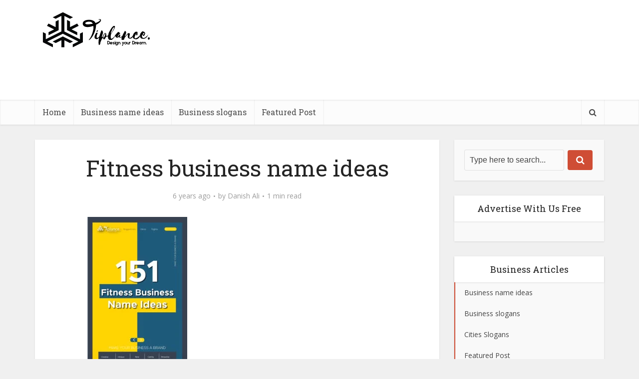

--- FILE ---
content_type: text/html; charset=utf-8
request_url: https://www.google.com/recaptcha/api2/aframe
body_size: 265
content:
<!DOCTYPE HTML><html><head><meta http-equiv="content-type" content="text/html; charset=UTF-8"></head><body><script nonce="9ZkmgV0QLdOAti-h-coMrw">/** Anti-fraud and anti-abuse applications only. See google.com/recaptcha */ try{var clients={'sodar':'https://pagead2.googlesyndication.com/pagead/sodar?'};window.addEventListener("message",function(a){try{if(a.source===window.parent){var b=JSON.parse(a.data);var c=clients[b['id']];if(c){var d=document.createElement('img');d.src=c+b['params']+'&rc='+(localStorage.getItem("rc::a")?sessionStorage.getItem("rc::b"):"");window.document.body.appendChild(d);sessionStorage.setItem("rc::e",parseInt(sessionStorage.getItem("rc::e")||0)+1);localStorage.setItem("rc::h",'1769953205331');}}}catch(b){}});window.parent.postMessage("_grecaptcha_ready", "*");}catch(b){}</script></body></html>